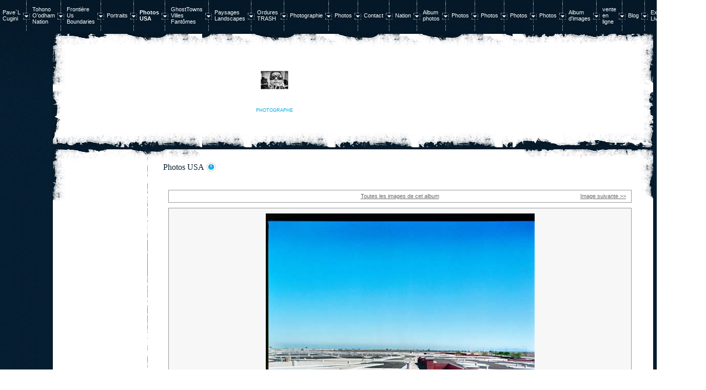

--- FILE ---
content_type: text/html; charset=UTF-8
request_url: http://batiment71.net/page10.php?view=preview&image=4&category=0
body_size: 22280
content:
<!DOCTYPE html PUBLIC "-//W3C//DTD HTML 4.01 Transitional//EN">
<HTML><head><meta http-equiv="Content-Type" content="text/html; charset=utf-8"><title>Pave`L Cugini - Photos USA</title><meta name="DESCRIPTION" content=""><meta name="KEYWORDS" content=""><meta name="GENERATOR" content="Parallels Plesk Sitebuilder 4.5.0"><link href="css/styles.css?template=night_club-005&colorScheme=blue&header=&button=buttons2" rel="stylesheet" type="text/css"></head><BODY MARGINHEIGHT="0" MARGINWIDTH="0" TOPMARGIN="0" RIGHTMARGIN="0" BOTTOMMARGIN="0" LEFTMARGIN="0"><TABLE CELLPADDING="0" CELLSPACING="0" BORDER="0" class="main-bg" style="width: 100%; height: 100%;"><TR><TD height="61" style="background-image: url('images/menu_bg.jpg?template=night_club-005&colorScheme=blue&header=&button=buttons2');"><table cellpadding="0" cellspacing="0" align="center"><tr><td width="30"><div style="width:5px; height:0px;"><span></span></div></td><td><a href="page1.php" class="menu">Pave`L Cugini</a></td><td width="10"><div style="width:5px; height:0px;"><span></span></div></td><td><a href="page1.php"><img src="images/bullet.gif?template=night_club-005&colorScheme=blue&header=&button=buttons2" border="0" alt=""></a></td><td width="10"><div style="width:5px; height:0px;"><span></span></div></td><td><a href="page14.php" class="menu">Tohono O’odham Nation</a></td><td width="10"><div style="width:5px; height:0px;"><span></span></div></td><td><a href="page14.php"><img src="images/bullet.gif?template=night_club-005&colorScheme=blue&header=&button=buttons2" border="0" alt=""></a></td><td width="10"><div style="width:5px; height:0px;"><span></span></div></td><td><a href="page11.php" class="menu">Frontière Us Boundaries</a></td><td width="10"><div style="width:5px; height:0px;"><span></span></div></td><td><a href="page11.php"><img src="images/bullet.gif?template=night_club-005&colorScheme=blue&header=&button=buttons2" border="0" alt=""></a></td><td width="10"><div style="width:5px; height:0px;"><span></span></div></td><td><a href="page9.php" class="menu">Portraits</a></td><td width="10"><div style="width:5px; height:0px;"><span></span></div></td><td><a href="page9.php"><img src="images/bullet.gif?template=night_club-005&colorScheme=blue&header=&button=buttons2" border="0" alt=""></a></td><td width="10"><div style="width:5px; height:0px;"><span></span></div></td><td><a href="page10.php" class="amenu">Photos USA</a></td><td width="10"><div style="width:5px; height:0px;"><span></span></div></td><td><a href="page10.php"><img src="images/bullet.gif?template=night_club-005&colorScheme=blue&header=&button=buttons2" border="0" alt=""></a></td><td width="10"><div style="width:5px; height:0px;"><span></span></div></td><td><a href="page12.php" class="menu">GhostTowns Villes Fantômes</a></td><td width="10"><div style="width:5px; height:0px;"><span></span></div></td><td><a href="page12.php"><img src="images/bullet.gif?template=night_club-005&colorScheme=blue&header=&button=buttons2" border="0" alt=""></a></td><td width="10"><div style="width:5px; height:0px;"><span></span></div></td><td><a href="page13.php" class="menu">Paysages Landscapes</a></td><td width="10"><div style="width:5px; height:0px;"><span></span></div></td><td><a href="page13.php"><img src="images/bullet.gif?template=night_club-005&colorScheme=blue&header=&button=buttons2" border="0" alt=""></a></td><td width="10"><div style="width:5px; height:0px;"><span></span></div></td><td><a href="page7.php" class="menu">Ordures TRASH</a></td><td width="10"><div style="width:5px; height:0px;"><span></span></div></td><td><a href="page7.php"><img src="images/bullet.gif?template=night_club-005&colorScheme=blue&header=&button=buttons2" border="0" alt=""></a></td><td width="10"><div style="width:5px; height:0px;"><span></span></div></td><td><a href="page8.php" class="menu">Photographie</a></td><td width="10"><div style="width:5px; height:0px;"><span></span></div></td><td><a href="page8.php"><img src="images/bullet.gif?template=night_club-005&colorScheme=blue&header=&button=buttons2" border="0" alt=""></a></td><td width="10"><div style="width:5px; height:0px;"><span></span></div></td><td><a href="page6.php" class="menu">Photos</a></td><td width="10"><div style="width:5px; height:0px;"><span></span></div></td><td><a href="page6.php"><img src="images/bullet.gif?template=night_club-005&colorScheme=blue&header=&button=buttons2" border="0" alt=""></a></td><td width="10"><div style="width:5px; height:0px;"><span></span></div></td><td><a href="page30.php" class="menu">Contact</a></td><td width="10"><div style="width:5px; height:0px;"><span></span></div></td><td><a href="page30.php"><img src="images/bullet.gif?template=night_club-005&colorScheme=blue&header=&button=buttons2" border="0" alt=""></a></td><td width="10"><div style="width:5px; height:0px;"><span></span></div></td><td><a href="page15.php" class="menu">Nation</a></td><td width="10"><div style="width:5px; height:0px;"><span></span></div></td><td><a href="page15.php"><img src="images/bullet.gif?template=night_club-005&colorScheme=blue&header=&button=buttons2" border="0" alt=""></a></td><td width="10"><div style="width:5px; height:0px;"><span></span></div></td><td><a href="page16.php" class="menu">Album photos</a></td><td width="10"><div style="width:5px; height:0px;"><span></span></div></td><td><a href="page16.php"><img src="images/bullet.gif?template=night_club-005&colorScheme=blue&header=&button=buttons2" border="0" alt=""></a></td><td width="10"><div style="width:5px; height:0px;"><span></span></div></td><td><a href="page18.php" class="menu">Photos</a></td><td width="10"><div style="width:5px; height:0px;"><span></span></div></td><td><a href="page18.php"><img src="images/bullet.gif?template=night_club-005&colorScheme=blue&header=&button=buttons2" border="0" alt=""></a></td><td width="10"><div style="width:5px; height:0px;"><span></span></div></td><td><a href="page19.php" class="menu">Photos</a></td><td width="10"><div style="width:5px; height:0px;"><span></span></div></td><td><a href="page19.php"><img src="images/bullet.gif?template=night_club-005&colorScheme=blue&header=&button=buttons2" border="0" alt=""></a></td><td width="10"><div style="width:5px; height:0px;"><span></span></div></td><td><a href="page20.php" class="menu">Photos</a></td><td width="10"><div style="width:5px; height:0px;"><span></span></div></td><td><a href="page20.php"><img src="images/bullet.gif?template=night_club-005&colorScheme=blue&header=&button=buttons2" border="0" alt=""></a></td><td width="10"><div style="width:5px; height:0px;"><span></span></div></td><td><a href="page21.php" class="menu">Photos</a></td><td width="10"><div style="width:5px; height:0px;"><span></span></div></td><td><a href="page21.php"><img src="images/bullet.gif?template=night_club-005&colorScheme=blue&header=&button=buttons2" border="0" alt=""></a></td><td width="10"><div style="width:5px; height:0px;"><span></span></div></td><td><a href="page22.php" class="menu">Album d'images</a></td><td width="10"><div style="width:5px; height:0px;"><span></span></div></td><td><a href="page22.php"><img src="images/bullet.gif?template=night_club-005&colorScheme=blue&header=&button=buttons2" border="0" alt=""></a></td><td width="10"><div style="width:5px; height:0px;"><span></span></div></td><td><a href="page23.php" class="menu">vente en ligne</a></td><td width="10"><div style="width:5px; height:0px;"><span></span></div></td><td><a href="page23.php"><img src="images/bullet.gif?template=night_club-005&colorScheme=blue&header=&button=buttons2" border="0" alt=""></a></td><td width="10"><div style="width:5px; height:0px;"><span></span></div></td><td><a href="page24.php" class="menu">Blog</a></td><td width="10"><div style="width:5px; height:0px;"><span></span></div></td><td><a href="page24.php"><img src="images/bullet.gif?template=night_club-005&colorScheme=blue&header=&button=buttons2" border="0" alt=""></a></td><td width="10"><div style="width:5px; height:0px;"><span></span></div></td><td><a href="http://www.blurb.fr/distribution?id=8132080/#/project/8132080/promote" class="menu">Externe Livre</a></td><td width="10"><div style="width:5px; height:0px;"><span></span></div></td><td><a href="http://www.blurb.fr/distribution?id=8132080/#/project/8132080/promote"><img src="images/bullet.gif?template=night_club-005&colorScheme=blue&header=&button=buttons2" border="0" alt=""></a></td><td width="10"><div style="width:5px; height:0px;"><span></span></div></td><td><a href="http://www.blurb.fr/b/8065085-trash" class="menu">Livre</a></td><td width="10"><div style="width:5px; height:0px;"><span></span></div></td><td><a href="http://www.blurb.fr/b/8065085-trash"><img src="images/bullet.gif?template=night_club-005&colorScheme=blue&header=&button=buttons2" border="0" alt=""></a></td><td width="30"><div style="width:5px; height:0px;"><span></span></div></td></tr></table></TD></TR><TR><TD height="230" style="background-image: url('images/header_bg.jpg?template=night_club-005&colorScheme=blue&header=&button=buttons2');"><table cellpadding="0" cellspacing="0" border="0" style="width: 100%; height: 100%; background-image: url('images/header_lbg.jpg?template=night_club-005&colorScheme=blue&header=&button=buttons2'); background-repeat: no-repeat;"><tr><td style="background-image: url('images/header_rbg.jpg?template=night_club-005&colorScheme=blue&header=&button=buttons2'); background-position: top right; background-repeat: no-repeat;"><table cellpadding="0" cellspacing="0" border="0" align="center" style="width: 554px; height: 201px; background-image: url('images/header.jpg?template=night_club-005&colorScheme=blue&header=&button=buttons2'); background-repeat: no-repeat;"><tr><td style="padding: 40px 50px;"><table cellpadding="0" cellspacing="0"><tr><td align="center"><a href="./"><img src="images/logo/217718ddce88f2e4888a28a50d01d107.jpg?template=night_club-005&colorScheme=blue&header=&button=buttons2" border="0" alt=""></a></td></tr><tr><td align="center" class="company">Pave`L Cugini</td></tr><tr><td align="center" class="slogan">Photographe</td></tr></table></td></tr></table></td></tr></table></TD></TR><TR><TD height="26" style="background-color: #ffffff;"><table cellpadding="0" cellspacing="0" border="0" style="width: 100%; height: 100%; background-image: url('images/tbg_l.jpg?template=night_club-005&colorScheme=blue&header=&button=buttons2'); background-repeat: no-repeat;"><tr><td style="background-image: url('images/tbg_r.jpg?template=night_club-005&colorScheme=blue&header=&button=buttons2'); background-position: top right; background-repeat: no-repeat;"></td></tr></table></TD></TR><TR><TD height="100%" name="SB_stretch" valign="top" style="background-color: #ffffff;"><table cellpadding="0" cellspacing="0" border="0" style="width: 100%; height: 100%;"><tr valign="top"><td style="background-image: url('images/lbg.gif?template=night_club-005&colorScheme=blue&header=&button=buttons2');"><table cellpadding="0" cellspacing="0" border="0" style="width:287px; height: 100%; background-image: url('images/lbg_t.gif?template=night_club-005&colorScheme=blue&header=&button=buttons2'); background-repeat: no-repeat;"><tr><td valign="top" style="padding-left: 120px; background-image: url('images/lbg_b.jpg?template=night_club-005&colorScheme=blue&header=&button=buttons2'); background-position: bottom left; background-repeat: no-repeat;"><table cellpadding="0" cellspacing="0" width="120" align="center"><!DOCTYPE html PUBLIC "-//W3C//DTD HTML 4.01 Transitional//EN">

</table></td></tr></table></td><td style="background-image: url('images/separator.gif?template=night_club-005&colorScheme=blue&header=&button=buttons2');"><div style="width:1px; height:0px;"><span></span></div></td><td width="100%" style="background-image: url('images/bg.gif?template=night_club-005&colorScheme=blue&header=&button=buttons2'); background-position: right; background-repeat: repeat-y;"><table cellpadding="0" cellspacing="0" border="0" style="width: 100%; height: 100%; background-image: url('images/bg_t.jpg?template=night_club-005&colorScheme=blue&header=&button=buttons2'); background-position: top right; background-repeat: no-repeat;"><tr><td valign="top" class="pageContent" style="padding: 0 135px 0 30px; background-image: url('images/bg_b.jpg?template=night_club-005&colorScheme=blue&header=&button=buttons2'); background-position: bottom right; background-repeat: no-repeat;"><table cellpadding="0" cellspacing="0" border="0"><tr><td class="text-header">Photos USA</td><td style="padding-left: 5px;"><img src="images/txtheader_bullet.gif?template=night_club-005&colorScheme=blue&header=&button=buttons2" border="0" alt=""></td></tr></table><div style="width:0px; height:15px;"><span></span></div><style type="text/css">@import url(resources/css/styles.css);</style><style type="text/css">@import url(resources/css/styles_ext.css);</style><meta http-equiv="Content-Type" content="text/html; charset=utf-8"><meta http-equiv="Page-Exit" content="progid:DXImageTransform.Microsoft.Fade(duration=.5)"><table cellpadding="0" cellspacing="0" border="0" width="100%" style="padding: 10px; margin-top: 10px;">
<tr><td style="padding-bottom: 10px;"><table cellpadding="0" cellspacing="0" border="0" width="100%" class="mod-item-body" style="height: 25px;"><tr>
<td align="left" style="padding-left: 10px; width: 33%;"></td>
<td align="center" style="width: 33%;"><a class="mod-item-body-a" href="http://batiment71.net/page10.php?view=thumbnailList&amp;category=0">Toutes les images de cet album</a></td>
<td align="right" style="padding-right: 10px; width: 33%;"><a class="mod-item-body-a" href="http://batiment71.net/page10.php?view=preview&amp;image=5&amp;category=0">Image suivante &gt;&gt;
				</a></td>
</tr></table></td></tr>
<tr><td><table cellpadding="0" cellspacing="0" border="0" width="100%" style="" class="mod-comment-body">
<tr><td align="center" colspan="2">
<script src="resources/js/modules/ImageGallery/functions.js?uid=1">void(1);</script><a href="#" onclick="ImageGalleryOpenImage('data/storage/attachments/1644ad446dc277f6840a08c008cda0ac.jpg', '02860001 - copie copy.jpg', '524', '656'); return false;"><img border="0" style="margin-top: 10px; margin-bottom: 10px;" alt="02860001 - copie copy.jpg" src="data/storage/attachments/7124a94023c750e17d2ac71356b21ba4.jpg"></a>
</td></tr>
<tr>
<td style="padding: 0 20px 10px 10px; width:20%;" valign="top">
<div class="mod-comment-body-title" style="margin-bottom: 5px;"><b>02860001 - copie copy.jpg</b></div>08/04/2012 17:40:12</td>
<td style="padding: 0 10px 10px 10px;" valign="top"><h1><span style="font-family: Comic Sans MS;"><span style="color: rgb(51, 102, 255);"><span style="font-size: xx-small;"><strong><strong><em>Arizona</em></strong></strong></span></span></span></h1></td>
</tr>
</table></td></tr>
<tr><td style="padding-top: 10px;"><table cellpadding="0" cellspacing="0" border="0" width="100%" class="mod-item-body" style="height: 25px;"><tr>
<td align="left" style="padding-left: 10px; width: 33%;"></td>
<td align="center" style="width: 33%;"><a class="mod-item-body-a" href="http://batiment71.net/page10.php?view=thumbnailList&amp;category=0">Toutes les images de cet album</a></td>
<td align="right" style="padding-right: 10px; width: 33%;"><a class="mod-item-body-a" href="http://batiment71.net/page10.php?view=preview&amp;image=5&amp;category=0">Image suivante &gt;&gt;
				</a></td>
</tr></table></td></tr>
</table>
<br/><img src="resources/entryPoints/modules/Statistics/Counter.php?modId=lc1le6yvcfv"><br/><br type="_moz" /></td></tr></table></td></tr></table></TD></TR><TR><TD height="36" style="background-color: #ffffff;"><table cellpadding="0" cellspacing="0" border="0" style="width: 100%; height: 100%; background-image: url('images/bbg_l.jpg?template=night_club-005&colorScheme=blue&header=&button=buttons2'); background-repeat: no-repeat;"><tr><td style="background-image: url('images/bbg_r.jpg?template=night_club-005&colorScheme=blue&header=&button=buttons2'); background-position: top right; background-repeat: no-repeat;"></td></tr></table></TD></TR><TR><TD height="99" style="background-image: url('images/footer_bg.jpg?template=night_club-005&colorScheme=blue&header=&button=buttons2');"><table cellpadding="0" cellspacing="0" align="center"><tr><td width="30"><div style="width:5px; height:0px;"><span></span></div></td><td><a href="page1.php" class="bmenu" id="bmenu1">Pave`L Cugini</a></td><td width="5"></td><td><img src="images/bmenu_separator.gif?template=night_club-005&colorScheme=blue&header=&button=buttons2" alt="" style="margin: 0px 5px 0px 5px;"></td><td width="5"></td><td><a href="page14.php" class="bmenu" id="bmenu2">Tohono O’odham Nation</a></td><td width="5"></td><td><img src="images/bmenu_separator.gif?template=night_club-005&colorScheme=blue&header=&button=buttons2" alt="" style="margin: 0px 5px 0px 5px;"></td><td width="5"></td><td><a href="page11.php" class="bmenu" id="bmenu3">Frontière Us Boundaries</a></td><td width="5"></td><td><img src="images/bmenu_separator.gif?template=night_club-005&colorScheme=blue&header=&button=buttons2" alt="" style="margin: 0px 5px 0px 5px;"></td><td width="5"></td><td><a href="page9.php" class="bmenu" id="bmenu4">Portraits</a></td><td width="5"></td><td><img src="images/bmenu_separator.gif?template=night_club-005&colorScheme=blue&header=&button=buttons2" alt="" style="margin: 0px 5px 0px 5px;"></td><td width="5"></td><td><a href="page10.php" class="abmenu" id="abmenu">Photos USA</a></td><td width="5"></td><td><img src="images/bmenu_separator.gif?template=night_club-005&colorScheme=blue&header=&button=buttons2" alt="" style="margin: 0px 5px 0px 5px;"></td><td width="5"></td><td><a href="page12.php" class="bmenu" id="bmenu6">GhostTowns Villes Fantômes</a></td><td width="5"></td><td><img src="images/bmenu_separator.gif?template=night_club-005&colorScheme=blue&header=&button=buttons2" alt="" style="margin: 0px 5px 0px 5px;"></td><td width="5"></td><td><a href="page13.php" class="bmenu" id="bmenu7">Paysages Landscapes</a></td><td width="5"></td><td><img src="images/bmenu_separator.gif?template=night_club-005&colorScheme=blue&header=&button=buttons2" alt="" style="margin: 0px 5px 0px 5px;"></td><td width="5"></td><td><a href="page7.php" class="bmenu" id="bmenu8">Ordures TRASH</a></td><td width="5"></td><td><img src="images/bmenu_separator.gif?template=night_club-005&colorScheme=blue&header=&button=buttons2" alt="" style="margin: 0px 5px 0px 5px;"></td><td width="5"></td><td><a href="page8.php" class="bmenu" id="bmenu9">Photographie</a></td><td width="5"></td><td><img src="images/bmenu_separator.gif?template=night_club-005&colorScheme=blue&header=&button=buttons2" alt="" style="margin: 0px 5px 0px 5px;"></td><td width="5"></td><td><a href="page6.php" class="bmenu" id="bmenu10">Photos</a></td><td width="5"></td><td><img src="images/bmenu_separator.gif?template=night_club-005&colorScheme=blue&header=&button=buttons2" alt="" style="margin: 0px 5px 0px 5px;"></td><td width="5"></td><td><a href="page30.php" class="bmenu" id="bmenu11">Contact</a></td><td width="5"></td><td><img src="images/bmenu_separator.gif?template=night_club-005&colorScheme=blue&header=&button=buttons2" alt="" style="margin: 0px 5px 0px 5px;"></td><td width="5"></td><td><a href="page15.php" class="bmenu" id="bmenu12">Nation</a></td><td width="5"></td><td><img src="images/bmenu_separator.gif?template=night_club-005&colorScheme=blue&header=&button=buttons2" alt="" style="margin: 0px 5px 0px 5px;"></td><td width="5"></td><td><a href="page16.php" class="bmenu" id="bmenu13">Album photos</a></td><td width="5"></td><td><img src="images/bmenu_separator.gif?template=night_club-005&colorScheme=blue&header=&button=buttons2" alt="" style="margin: 0px 5px 0px 5px;"></td><td width="5"></td><td><a href="page18.php" class="bmenu" id="bmenu14">Photos</a></td><td width="5"></td><td><img src="images/bmenu_separator.gif?template=night_club-005&colorScheme=blue&header=&button=buttons2" alt="" style="margin: 0px 5px 0px 5px;"></td><td width="5"></td><td><a href="page19.php" class="bmenu" id="bmenu15">Photos</a></td><td width="5"></td><td><img src="images/bmenu_separator.gif?template=night_club-005&colorScheme=blue&header=&button=buttons2" alt="" style="margin: 0px 5px 0px 5px;"></td><td width="5"></td><td><a href="page20.php" class="bmenu" id="bmenu16">Photos</a></td><td width="5"></td><td><img src="images/bmenu_separator.gif?template=night_club-005&colorScheme=blue&header=&button=buttons2" alt="" style="margin: 0px 5px 0px 5px;"></td><td width="5"></td><td><a href="page21.php" class="bmenu" id="bmenu17">Photos</a></td><td width="5"></td><td><img src="images/bmenu_separator.gif?template=night_club-005&colorScheme=blue&header=&button=buttons2" alt="" style="margin: 0px 5px 0px 5px;"></td><td width="5"></td><td><a href="page22.php" class="bmenu" id="bmenu18">Album d'images</a></td><td width="5"></td><td><img src="images/bmenu_separator.gif?template=night_club-005&colorScheme=blue&header=&button=buttons2" alt="" style="margin: 0px 5px 0px 5px;"></td><td width="5"></td><td><a href="page23.php" class="bmenu" id="bmenu19">vente en ligne</a></td><td width="5"></td><td><img src="images/bmenu_separator.gif?template=night_club-005&colorScheme=blue&header=&button=buttons2" alt="" style="margin: 0px 5px 0px 5px;"></td><td width="5"></td><td><a href="page24.php" class="bmenu" id="bmenu20">Blog</a></td><td width="5"></td><td><img src="images/bmenu_separator.gif?template=night_club-005&colorScheme=blue&header=&button=buttons2" alt="" style="margin: 0px 5px 0px 5px;"></td><td width="5"></td><td><a href="http://www.blurb.fr/distribution?id=8132080/#/project/8132080/promote" class="bmenu" id="bmenu21">Externe Livre</a></td><td width="5"></td><td><img src="images/bmenu_separator.gif?template=night_club-005&colorScheme=blue&header=&button=buttons2" alt="" style="margin: 0px 5px 0px 5px;"></td><td width="5"></td><td><a href="http://www.blurb.fr/b/8065085-trash" class="bmenu" id="bmenu22">Livre</a></td><td width="30"><div style="width:5px; height:0px;"><span></span></div></td></tr></table><div style="width:0px; height:10px;"><span></span></div><div align="center" class="footer">Photographe</div></TD></TR></TABLE></BODY></HTML>


--- FILE ---
content_type: text/css
request_url: http://batiment71.net/css/styles.css?template=night_club-005&colorScheme=blue&header=&button=buttons2
body_size: 1310
content:
/* content */
.text-header { font-size: 12pt; font-family: Impact, fantasy; color: #061F30;}
.pageContent { font-size: 8pt; font-family: Tahoma, sans-serif; color: #7F7F7F; }
 .pageContent a { font-size: 8pt; font-family: Tahoma, sans-serif; color: #7F7F7F; }

/* top elements */
.company { font-size: 19pt; font-family: Impact, fantasy; color: #ffffff; }
.slogan { font-size: 7pt; font-family: Tahoma, sans-serif; color: #06AADE; text-transform: uppercase; }

/*main menu*/
.menu { font-size: 8pt; font-family: Tahoma, sans-serif; color: #ffffff; text-decoration: none; }
.amenu { font-weight: bold; font-size: 8pt; font-family: Tahoma, sans-serif; color: #ffffff; text-decoration: none; }

/*submenu*/
.submenu { font-size: 8pt; font-family: Tahoma, sans-serif; color: #061F30; text-decoration: none; }
.asubmenu { font-weight: bold; font-size: 8pt; font-family: Tahoma, sans-serif; color: #061F30; text-decoration: none; }

/*bottom menu*/
.bmenu { font-size: 8pt; font-family: Tahoma, sans-serif; color: #ffffff; text-decoration: none; }
.abmenu { font-weight: bold; font-size: 8pt; font-family: Tahoma, sans-serif; color: #ffffff; text-decoration: none; }

/*copyright*/
.footer { font-size: 8pt; font-family: Tahoma, sans-serif; color: #8794A1; }

/*backgrounds*/
.main-bg { background-color: #051F31; }
